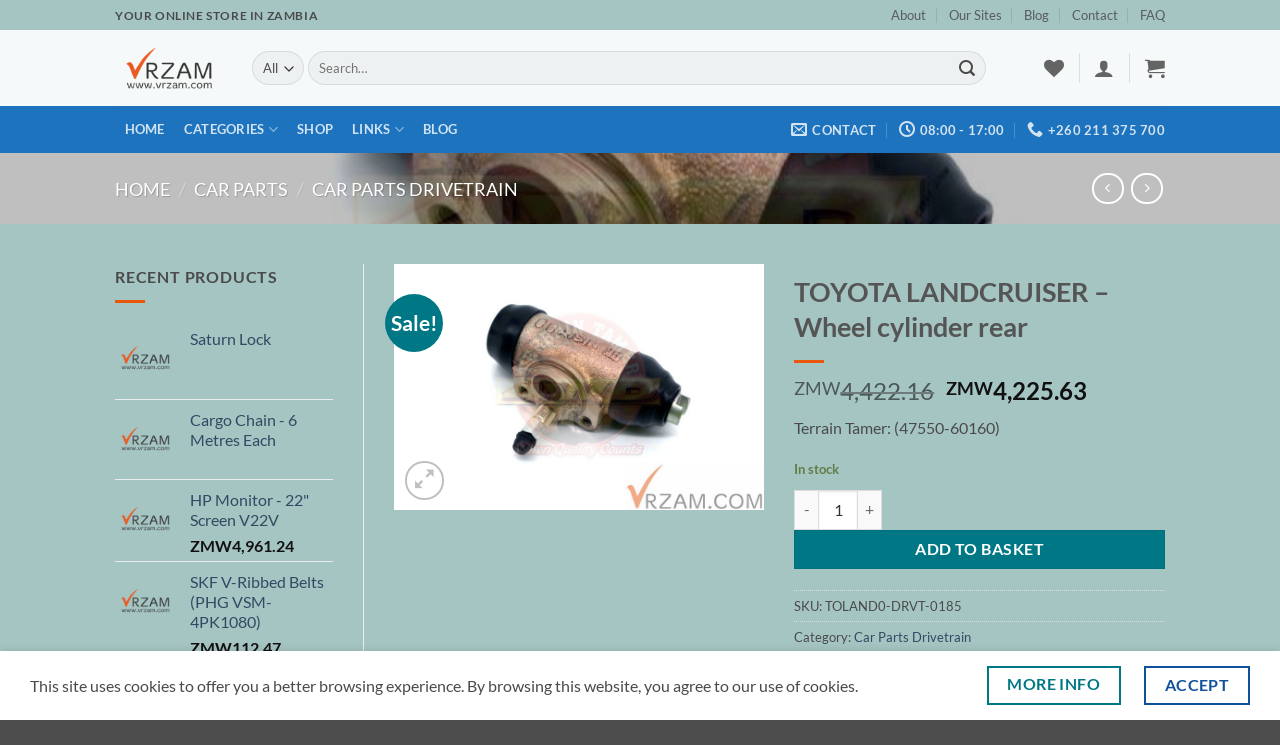

--- FILE ---
content_type: text/html; charset=utf-8
request_url: https://www.google.com/recaptcha/api2/anchor?ar=1&k=6LfPfZgqAAAAACtyRS08vevE0Xuy0FLuhUNyVuqR&co=aHR0cHM6Ly92cnphbS5jb206NDQz&hl=en-GB&v=PoyoqOPhxBO7pBk68S4YbpHZ&size=normal&anchor-ms=20000&execute-ms=30000&cb=upicaqdrawn
body_size: 49569
content:
<!DOCTYPE HTML><html dir="ltr" lang="en-GB"><head><meta http-equiv="Content-Type" content="text/html; charset=UTF-8">
<meta http-equiv="X-UA-Compatible" content="IE=edge">
<title>reCAPTCHA</title>
<style type="text/css">
/* cyrillic-ext */
@font-face {
  font-family: 'Roboto';
  font-style: normal;
  font-weight: 400;
  font-stretch: 100%;
  src: url(//fonts.gstatic.com/s/roboto/v48/KFO7CnqEu92Fr1ME7kSn66aGLdTylUAMa3GUBHMdazTgWw.woff2) format('woff2');
  unicode-range: U+0460-052F, U+1C80-1C8A, U+20B4, U+2DE0-2DFF, U+A640-A69F, U+FE2E-FE2F;
}
/* cyrillic */
@font-face {
  font-family: 'Roboto';
  font-style: normal;
  font-weight: 400;
  font-stretch: 100%;
  src: url(//fonts.gstatic.com/s/roboto/v48/KFO7CnqEu92Fr1ME7kSn66aGLdTylUAMa3iUBHMdazTgWw.woff2) format('woff2');
  unicode-range: U+0301, U+0400-045F, U+0490-0491, U+04B0-04B1, U+2116;
}
/* greek-ext */
@font-face {
  font-family: 'Roboto';
  font-style: normal;
  font-weight: 400;
  font-stretch: 100%;
  src: url(//fonts.gstatic.com/s/roboto/v48/KFO7CnqEu92Fr1ME7kSn66aGLdTylUAMa3CUBHMdazTgWw.woff2) format('woff2');
  unicode-range: U+1F00-1FFF;
}
/* greek */
@font-face {
  font-family: 'Roboto';
  font-style: normal;
  font-weight: 400;
  font-stretch: 100%;
  src: url(//fonts.gstatic.com/s/roboto/v48/KFO7CnqEu92Fr1ME7kSn66aGLdTylUAMa3-UBHMdazTgWw.woff2) format('woff2');
  unicode-range: U+0370-0377, U+037A-037F, U+0384-038A, U+038C, U+038E-03A1, U+03A3-03FF;
}
/* math */
@font-face {
  font-family: 'Roboto';
  font-style: normal;
  font-weight: 400;
  font-stretch: 100%;
  src: url(//fonts.gstatic.com/s/roboto/v48/KFO7CnqEu92Fr1ME7kSn66aGLdTylUAMawCUBHMdazTgWw.woff2) format('woff2');
  unicode-range: U+0302-0303, U+0305, U+0307-0308, U+0310, U+0312, U+0315, U+031A, U+0326-0327, U+032C, U+032F-0330, U+0332-0333, U+0338, U+033A, U+0346, U+034D, U+0391-03A1, U+03A3-03A9, U+03B1-03C9, U+03D1, U+03D5-03D6, U+03F0-03F1, U+03F4-03F5, U+2016-2017, U+2034-2038, U+203C, U+2040, U+2043, U+2047, U+2050, U+2057, U+205F, U+2070-2071, U+2074-208E, U+2090-209C, U+20D0-20DC, U+20E1, U+20E5-20EF, U+2100-2112, U+2114-2115, U+2117-2121, U+2123-214F, U+2190, U+2192, U+2194-21AE, U+21B0-21E5, U+21F1-21F2, U+21F4-2211, U+2213-2214, U+2216-22FF, U+2308-230B, U+2310, U+2319, U+231C-2321, U+2336-237A, U+237C, U+2395, U+239B-23B7, U+23D0, U+23DC-23E1, U+2474-2475, U+25AF, U+25B3, U+25B7, U+25BD, U+25C1, U+25CA, U+25CC, U+25FB, U+266D-266F, U+27C0-27FF, U+2900-2AFF, U+2B0E-2B11, U+2B30-2B4C, U+2BFE, U+3030, U+FF5B, U+FF5D, U+1D400-1D7FF, U+1EE00-1EEFF;
}
/* symbols */
@font-face {
  font-family: 'Roboto';
  font-style: normal;
  font-weight: 400;
  font-stretch: 100%;
  src: url(//fonts.gstatic.com/s/roboto/v48/KFO7CnqEu92Fr1ME7kSn66aGLdTylUAMaxKUBHMdazTgWw.woff2) format('woff2');
  unicode-range: U+0001-000C, U+000E-001F, U+007F-009F, U+20DD-20E0, U+20E2-20E4, U+2150-218F, U+2190, U+2192, U+2194-2199, U+21AF, U+21E6-21F0, U+21F3, U+2218-2219, U+2299, U+22C4-22C6, U+2300-243F, U+2440-244A, U+2460-24FF, U+25A0-27BF, U+2800-28FF, U+2921-2922, U+2981, U+29BF, U+29EB, U+2B00-2BFF, U+4DC0-4DFF, U+FFF9-FFFB, U+10140-1018E, U+10190-1019C, U+101A0, U+101D0-101FD, U+102E0-102FB, U+10E60-10E7E, U+1D2C0-1D2D3, U+1D2E0-1D37F, U+1F000-1F0FF, U+1F100-1F1AD, U+1F1E6-1F1FF, U+1F30D-1F30F, U+1F315, U+1F31C, U+1F31E, U+1F320-1F32C, U+1F336, U+1F378, U+1F37D, U+1F382, U+1F393-1F39F, U+1F3A7-1F3A8, U+1F3AC-1F3AF, U+1F3C2, U+1F3C4-1F3C6, U+1F3CA-1F3CE, U+1F3D4-1F3E0, U+1F3ED, U+1F3F1-1F3F3, U+1F3F5-1F3F7, U+1F408, U+1F415, U+1F41F, U+1F426, U+1F43F, U+1F441-1F442, U+1F444, U+1F446-1F449, U+1F44C-1F44E, U+1F453, U+1F46A, U+1F47D, U+1F4A3, U+1F4B0, U+1F4B3, U+1F4B9, U+1F4BB, U+1F4BF, U+1F4C8-1F4CB, U+1F4D6, U+1F4DA, U+1F4DF, U+1F4E3-1F4E6, U+1F4EA-1F4ED, U+1F4F7, U+1F4F9-1F4FB, U+1F4FD-1F4FE, U+1F503, U+1F507-1F50B, U+1F50D, U+1F512-1F513, U+1F53E-1F54A, U+1F54F-1F5FA, U+1F610, U+1F650-1F67F, U+1F687, U+1F68D, U+1F691, U+1F694, U+1F698, U+1F6AD, U+1F6B2, U+1F6B9-1F6BA, U+1F6BC, U+1F6C6-1F6CF, U+1F6D3-1F6D7, U+1F6E0-1F6EA, U+1F6F0-1F6F3, U+1F6F7-1F6FC, U+1F700-1F7FF, U+1F800-1F80B, U+1F810-1F847, U+1F850-1F859, U+1F860-1F887, U+1F890-1F8AD, U+1F8B0-1F8BB, U+1F8C0-1F8C1, U+1F900-1F90B, U+1F93B, U+1F946, U+1F984, U+1F996, U+1F9E9, U+1FA00-1FA6F, U+1FA70-1FA7C, U+1FA80-1FA89, U+1FA8F-1FAC6, U+1FACE-1FADC, U+1FADF-1FAE9, U+1FAF0-1FAF8, U+1FB00-1FBFF;
}
/* vietnamese */
@font-face {
  font-family: 'Roboto';
  font-style: normal;
  font-weight: 400;
  font-stretch: 100%;
  src: url(//fonts.gstatic.com/s/roboto/v48/KFO7CnqEu92Fr1ME7kSn66aGLdTylUAMa3OUBHMdazTgWw.woff2) format('woff2');
  unicode-range: U+0102-0103, U+0110-0111, U+0128-0129, U+0168-0169, U+01A0-01A1, U+01AF-01B0, U+0300-0301, U+0303-0304, U+0308-0309, U+0323, U+0329, U+1EA0-1EF9, U+20AB;
}
/* latin-ext */
@font-face {
  font-family: 'Roboto';
  font-style: normal;
  font-weight: 400;
  font-stretch: 100%;
  src: url(//fonts.gstatic.com/s/roboto/v48/KFO7CnqEu92Fr1ME7kSn66aGLdTylUAMa3KUBHMdazTgWw.woff2) format('woff2');
  unicode-range: U+0100-02BA, U+02BD-02C5, U+02C7-02CC, U+02CE-02D7, U+02DD-02FF, U+0304, U+0308, U+0329, U+1D00-1DBF, U+1E00-1E9F, U+1EF2-1EFF, U+2020, U+20A0-20AB, U+20AD-20C0, U+2113, U+2C60-2C7F, U+A720-A7FF;
}
/* latin */
@font-face {
  font-family: 'Roboto';
  font-style: normal;
  font-weight: 400;
  font-stretch: 100%;
  src: url(//fonts.gstatic.com/s/roboto/v48/KFO7CnqEu92Fr1ME7kSn66aGLdTylUAMa3yUBHMdazQ.woff2) format('woff2');
  unicode-range: U+0000-00FF, U+0131, U+0152-0153, U+02BB-02BC, U+02C6, U+02DA, U+02DC, U+0304, U+0308, U+0329, U+2000-206F, U+20AC, U+2122, U+2191, U+2193, U+2212, U+2215, U+FEFF, U+FFFD;
}
/* cyrillic-ext */
@font-face {
  font-family: 'Roboto';
  font-style: normal;
  font-weight: 500;
  font-stretch: 100%;
  src: url(//fonts.gstatic.com/s/roboto/v48/KFO7CnqEu92Fr1ME7kSn66aGLdTylUAMa3GUBHMdazTgWw.woff2) format('woff2');
  unicode-range: U+0460-052F, U+1C80-1C8A, U+20B4, U+2DE0-2DFF, U+A640-A69F, U+FE2E-FE2F;
}
/* cyrillic */
@font-face {
  font-family: 'Roboto';
  font-style: normal;
  font-weight: 500;
  font-stretch: 100%;
  src: url(//fonts.gstatic.com/s/roboto/v48/KFO7CnqEu92Fr1ME7kSn66aGLdTylUAMa3iUBHMdazTgWw.woff2) format('woff2');
  unicode-range: U+0301, U+0400-045F, U+0490-0491, U+04B0-04B1, U+2116;
}
/* greek-ext */
@font-face {
  font-family: 'Roboto';
  font-style: normal;
  font-weight: 500;
  font-stretch: 100%;
  src: url(//fonts.gstatic.com/s/roboto/v48/KFO7CnqEu92Fr1ME7kSn66aGLdTylUAMa3CUBHMdazTgWw.woff2) format('woff2');
  unicode-range: U+1F00-1FFF;
}
/* greek */
@font-face {
  font-family: 'Roboto';
  font-style: normal;
  font-weight: 500;
  font-stretch: 100%;
  src: url(//fonts.gstatic.com/s/roboto/v48/KFO7CnqEu92Fr1ME7kSn66aGLdTylUAMa3-UBHMdazTgWw.woff2) format('woff2');
  unicode-range: U+0370-0377, U+037A-037F, U+0384-038A, U+038C, U+038E-03A1, U+03A3-03FF;
}
/* math */
@font-face {
  font-family: 'Roboto';
  font-style: normal;
  font-weight: 500;
  font-stretch: 100%;
  src: url(//fonts.gstatic.com/s/roboto/v48/KFO7CnqEu92Fr1ME7kSn66aGLdTylUAMawCUBHMdazTgWw.woff2) format('woff2');
  unicode-range: U+0302-0303, U+0305, U+0307-0308, U+0310, U+0312, U+0315, U+031A, U+0326-0327, U+032C, U+032F-0330, U+0332-0333, U+0338, U+033A, U+0346, U+034D, U+0391-03A1, U+03A3-03A9, U+03B1-03C9, U+03D1, U+03D5-03D6, U+03F0-03F1, U+03F4-03F5, U+2016-2017, U+2034-2038, U+203C, U+2040, U+2043, U+2047, U+2050, U+2057, U+205F, U+2070-2071, U+2074-208E, U+2090-209C, U+20D0-20DC, U+20E1, U+20E5-20EF, U+2100-2112, U+2114-2115, U+2117-2121, U+2123-214F, U+2190, U+2192, U+2194-21AE, U+21B0-21E5, U+21F1-21F2, U+21F4-2211, U+2213-2214, U+2216-22FF, U+2308-230B, U+2310, U+2319, U+231C-2321, U+2336-237A, U+237C, U+2395, U+239B-23B7, U+23D0, U+23DC-23E1, U+2474-2475, U+25AF, U+25B3, U+25B7, U+25BD, U+25C1, U+25CA, U+25CC, U+25FB, U+266D-266F, U+27C0-27FF, U+2900-2AFF, U+2B0E-2B11, U+2B30-2B4C, U+2BFE, U+3030, U+FF5B, U+FF5D, U+1D400-1D7FF, U+1EE00-1EEFF;
}
/* symbols */
@font-face {
  font-family: 'Roboto';
  font-style: normal;
  font-weight: 500;
  font-stretch: 100%;
  src: url(//fonts.gstatic.com/s/roboto/v48/KFO7CnqEu92Fr1ME7kSn66aGLdTylUAMaxKUBHMdazTgWw.woff2) format('woff2');
  unicode-range: U+0001-000C, U+000E-001F, U+007F-009F, U+20DD-20E0, U+20E2-20E4, U+2150-218F, U+2190, U+2192, U+2194-2199, U+21AF, U+21E6-21F0, U+21F3, U+2218-2219, U+2299, U+22C4-22C6, U+2300-243F, U+2440-244A, U+2460-24FF, U+25A0-27BF, U+2800-28FF, U+2921-2922, U+2981, U+29BF, U+29EB, U+2B00-2BFF, U+4DC0-4DFF, U+FFF9-FFFB, U+10140-1018E, U+10190-1019C, U+101A0, U+101D0-101FD, U+102E0-102FB, U+10E60-10E7E, U+1D2C0-1D2D3, U+1D2E0-1D37F, U+1F000-1F0FF, U+1F100-1F1AD, U+1F1E6-1F1FF, U+1F30D-1F30F, U+1F315, U+1F31C, U+1F31E, U+1F320-1F32C, U+1F336, U+1F378, U+1F37D, U+1F382, U+1F393-1F39F, U+1F3A7-1F3A8, U+1F3AC-1F3AF, U+1F3C2, U+1F3C4-1F3C6, U+1F3CA-1F3CE, U+1F3D4-1F3E0, U+1F3ED, U+1F3F1-1F3F3, U+1F3F5-1F3F7, U+1F408, U+1F415, U+1F41F, U+1F426, U+1F43F, U+1F441-1F442, U+1F444, U+1F446-1F449, U+1F44C-1F44E, U+1F453, U+1F46A, U+1F47D, U+1F4A3, U+1F4B0, U+1F4B3, U+1F4B9, U+1F4BB, U+1F4BF, U+1F4C8-1F4CB, U+1F4D6, U+1F4DA, U+1F4DF, U+1F4E3-1F4E6, U+1F4EA-1F4ED, U+1F4F7, U+1F4F9-1F4FB, U+1F4FD-1F4FE, U+1F503, U+1F507-1F50B, U+1F50D, U+1F512-1F513, U+1F53E-1F54A, U+1F54F-1F5FA, U+1F610, U+1F650-1F67F, U+1F687, U+1F68D, U+1F691, U+1F694, U+1F698, U+1F6AD, U+1F6B2, U+1F6B9-1F6BA, U+1F6BC, U+1F6C6-1F6CF, U+1F6D3-1F6D7, U+1F6E0-1F6EA, U+1F6F0-1F6F3, U+1F6F7-1F6FC, U+1F700-1F7FF, U+1F800-1F80B, U+1F810-1F847, U+1F850-1F859, U+1F860-1F887, U+1F890-1F8AD, U+1F8B0-1F8BB, U+1F8C0-1F8C1, U+1F900-1F90B, U+1F93B, U+1F946, U+1F984, U+1F996, U+1F9E9, U+1FA00-1FA6F, U+1FA70-1FA7C, U+1FA80-1FA89, U+1FA8F-1FAC6, U+1FACE-1FADC, U+1FADF-1FAE9, U+1FAF0-1FAF8, U+1FB00-1FBFF;
}
/* vietnamese */
@font-face {
  font-family: 'Roboto';
  font-style: normal;
  font-weight: 500;
  font-stretch: 100%;
  src: url(//fonts.gstatic.com/s/roboto/v48/KFO7CnqEu92Fr1ME7kSn66aGLdTylUAMa3OUBHMdazTgWw.woff2) format('woff2');
  unicode-range: U+0102-0103, U+0110-0111, U+0128-0129, U+0168-0169, U+01A0-01A1, U+01AF-01B0, U+0300-0301, U+0303-0304, U+0308-0309, U+0323, U+0329, U+1EA0-1EF9, U+20AB;
}
/* latin-ext */
@font-face {
  font-family: 'Roboto';
  font-style: normal;
  font-weight: 500;
  font-stretch: 100%;
  src: url(//fonts.gstatic.com/s/roboto/v48/KFO7CnqEu92Fr1ME7kSn66aGLdTylUAMa3KUBHMdazTgWw.woff2) format('woff2');
  unicode-range: U+0100-02BA, U+02BD-02C5, U+02C7-02CC, U+02CE-02D7, U+02DD-02FF, U+0304, U+0308, U+0329, U+1D00-1DBF, U+1E00-1E9F, U+1EF2-1EFF, U+2020, U+20A0-20AB, U+20AD-20C0, U+2113, U+2C60-2C7F, U+A720-A7FF;
}
/* latin */
@font-face {
  font-family: 'Roboto';
  font-style: normal;
  font-weight: 500;
  font-stretch: 100%;
  src: url(//fonts.gstatic.com/s/roboto/v48/KFO7CnqEu92Fr1ME7kSn66aGLdTylUAMa3yUBHMdazQ.woff2) format('woff2');
  unicode-range: U+0000-00FF, U+0131, U+0152-0153, U+02BB-02BC, U+02C6, U+02DA, U+02DC, U+0304, U+0308, U+0329, U+2000-206F, U+20AC, U+2122, U+2191, U+2193, U+2212, U+2215, U+FEFF, U+FFFD;
}
/* cyrillic-ext */
@font-face {
  font-family: 'Roboto';
  font-style: normal;
  font-weight: 900;
  font-stretch: 100%;
  src: url(//fonts.gstatic.com/s/roboto/v48/KFO7CnqEu92Fr1ME7kSn66aGLdTylUAMa3GUBHMdazTgWw.woff2) format('woff2');
  unicode-range: U+0460-052F, U+1C80-1C8A, U+20B4, U+2DE0-2DFF, U+A640-A69F, U+FE2E-FE2F;
}
/* cyrillic */
@font-face {
  font-family: 'Roboto';
  font-style: normal;
  font-weight: 900;
  font-stretch: 100%;
  src: url(//fonts.gstatic.com/s/roboto/v48/KFO7CnqEu92Fr1ME7kSn66aGLdTylUAMa3iUBHMdazTgWw.woff2) format('woff2');
  unicode-range: U+0301, U+0400-045F, U+0490-0491, U+04B0-04B1, U+2116;
}
/* greek-ext */
@font-face {
  font-family: 'Roboto';
  font-style: normal;
  font-weight: 900;
  font-stretch: 100%;
  src: url(//fonts.gstatic.com/s/roboto/v48/KFO7CnqEu92Fr1ME7kSn66aGLdTylUAMa3CUBHMdazTgWw.woff2) format('woff2');
  unicode-range: U+1F00-1FFF;
}
/* greek */
@font-face {
  font-family: 'Roboto';
  font-style: normal;
  font-weight: 900;
  font-stretch: 100%;
  src: url(//fonts.gstatic.com/s/roboto/v48/KFO7CnqEu92Fr1ME7kSn66aGLdTylUAMa3-UBHMdazTgWw.woff2) format('woff2');
  unicode-range: U+0370-0377, U+037A-037F, U+0384-038A, U+038C, U+038E-03A1, U+03A3-03FF;
}
/* math */
@font-face {
  font-family: 'Roboto';
  font-style: normal;
  font-weight: 900;
  font-stretch: 100%;
  src: url(//fonts.gstatic.com/s/roboto/v48/KFO7CnqEu92Fr1ME7kSn66aGLdTylUAMawCUBHMdazTgWw.woff2) format('woff2');
  unicode-range: U+0302-0303, U+0305, U+0307-0308, U+0310, U+0312, U+0315, U+031A, U+0326-0327, U+032C, U+032F-0330, U+0332-0333, U+0338, U+033A, U+0346, U+034D, U+0391-03A1, U+03A3-03A9, U+03B1-03C9, U+03D1, U+03D5-03D6, U+03F0-03F1, U+03F4-03F5, U+2016-2017, U+2034-2038, U+203C, U+2040, U+2043, U+2047, U+2050, U+2057, U+205F, U+2070-2071, U+2074-208E, U+2090-209C, U+20D0-20DC, U+20E1, U+20E5-20EF, U+2100-2112, U+2114-2115, U+2117-2121, U+2123-214F, U+2190, U+2192, U+2194-21AE, U+21B0-21E5, U+21F1-21F2, U+21F4-2211, U+2213-2214, U+2216-22FF, U+2308-230B, U+2310, U+2319, U+231C-2321, U+2336-237A, U+237C, U+2395, U+239B-23B7, U+23D0, U+23DC-23E1, U+2474-2475, U+25AF, U+25B3, U+25B7, U+25BD, U+25C1, U+25CA, U+25CC, U+25FB, U+266D-266F, U+27C0-27FF, U+2900-2AFF, U+2B0E-2B11, U+2B30-2B4C, U+2BFE, U+3030, U+FF5B, U+FF5D, U+1D400-1D7FF, U+1EE00-1EEFF;
}
/* symbols */
@font-face {
  font-family: 'Roboto';
  font-style: normal;
  font-weight: 900;
  font-stretch: 100%;
  src: url(//fonts.gstatic.com/s/roboto/v48/KFO7CnqEu92Fr1ME7kSn66aGLdTylUAMaxKUBHMdazTgWw.woff2) format('woff2');
  unicode-range: U+0001-000C, U+000E-001F, U+007F-009F, U+20DD-20E0, U+20E2-20E4, U+2150-218F, U+2190, U+2192, U+2194-2199, U+21AF, U+21E6-21F0, U+21F3, U+2218-2219, U+2299, U+22C4-22C6, U+2300-243F, U+2440-244A, U+2460-24FF, U+25A0-27BF, U+2800-28FF, U+2921-2922, U+2981, U+29BF, U+29EB, U+2B00-2BFF, U+4DC0-4DFF, U+FFF9-FFFB, U+10140-1018E, U+10190-1019C, U+101A0, U+101D0-101FD, U+102E0-102FB, U+10E60-10E7E, U+1D2C0-1D2D3, U+1D2E0-1D37F, U+1F000-1F0FF, U+1F100-1F1AD, U+1F1E6-1F1FF, U+1F30D-1F30F, U+1F315, U+1F31C, U+1F31E, U+1F320-1F32C, U+1F336, U+1F378, U+1F37D, U+1F382, U+1F393-1F39F, U+1F3A7-1F3A8, U+1F3AC-1F3AF, U+1F3C2, U+1F3C4-1F3C6, U+1F3CA-1F3CE, U+1F3D4-1F3E0, U+1F3ED, U+1F3F1-1F3F3, U+1F3F5-1F3F7, U+1F408, U+1F415, U+1F41F, U+1F426, U+1F43F, U+1F441-1F442, U+1F444, U+1F446-1F449, U+1F44C-1F44E, U+1F453, U+1F46A, U+1F47D, U+1F4A3, U+1F4B0, U+1F4B3, U+1F4B9, U+1F4BB, U+1F4BF, U+1F4C8-1F4CB, U+1F4D6, U+1F4DA, U+1F4DF, U+1F4E3-1F4E6, U+1F4EA-1F4ED, U+1F4F7, U+1F4F9-1F4FB, U+1F4FD-1F4FE, U+1F503, U+1F507-1F50B, U+1F50D, U+1F512-1F513, U+1F53E-1F54A, U+1F54F-1F5FA, U+1F610, U+1F650-1F67F, U+1F687, U+1F68D, U+1F691, U+1F694, U+1F698, U+1F6AD, U+1F6B2, U+1F6B9-1F6BA, U+1F6BC, U+1F6C6-1F6CF, U+1F6D3-1F6D7, U+1F6E0-1F6EA, U+1F6F0-1F6F3, U+1F6F7-1F6FC, U+1F700-1F7FF, U+1F800-1F80B, U+1F810-1F847, U+1F850-1F859, U+1F860-1F887, U+1F890-1F8AD, U+1F8B0-1F8BB, U+1F8C0-1F8C1, U+1F900-1F90B, U+1F93B, U+1F946, U+1F984, U+1F996, U+1F9E9, U+1FA00-1FA6F, U+1FA70-1FA7C, U+1FA80-1FA89, U+1FA8F-1FAC6, U+1FACE-1FADC, U+1FADF-1FAE9, U+1FAF0-1FAF8, U+1FB00-1FBFF;
}
/* vietnamese */
@font-face {
  font-family: 'Roboto';
  font-style: normal;
  font-weight: 900;
  font-stretch: 100%;
  src: url(//fonts.gstatic.com/s/roboto/v48/KFO7CnqEu92Fr1ME7kSn66aGLdTylUAMa3OUBHMdazTgWw.woff2) format('woff2');
  unicode-range: U+0102-0103, U+0110-0111, U+0128-0129, U+0168-0169, U+01A0-01A1, U+01AF-01B0, U+0300-0301, U+0303-0304, U+0308-0309, U+0323, U+0329, U+1EA0-1EF9, U+20AB;
}
/* latin-ext */
@font-face {
  font-family: 'Roboto';
  font-style: normal;
  font-weight: 900;
  font-stretch: 100%;
  src: url(//fonts.gstatic.com/s/roboto/v48/KFO7CnqEu92Fr1ME7kSn66aGLdTylUAMa3KUBHMdazTgWw.woff2) format('woff2');
  unicode-range: U+0100-02BA, U+02BD-02C5, U+02C7-02CC, U+02CE-02D7, U+02DD-02FF, U+0304, U+0308, U+0329, U+1D00-1DBF, U+1E00-1E9F, U+1EF2-1EFF, U+2020, U+20A0-20AB, U+20AD-20C0, U+2113, U+2C60-2C7F, U+A720-A7FF;
}
/* latin */
@font-face {
  font-family: 'Roboto';
  font-style: normal;
  font-weight: 900;
  font-stretch: 100%;
  src: url(//fonts.gstatic.com/s/roboto/v48/KFO7CnqEu92Fr1ME7kSn66aGLdTylUAMa3yUBHMdazQ.woff2) format('woff2');
  unicode-range: U+0000-00FF, U+0131, U+0152-0153, U+02BB-02BC, U+02C6, U+02DA, U+02DC, U+0304, U+0308, U+0329, U+2000-206F, U+20AC, U+2122, U+2191, U+2193, U+2212, U+2215, U+FEFF, U+FFFD;
}

</style>
<link rel="stylesheet" type="text/css" href="https://www.gstatic.com/recaptcha/releases/PoyoqOPhxBO7pBk68S4YbpHZ/styles__ltr.css">
<script nonce="DkA_QcVhMjLwwHQFHIi4AQ" type="text/javascript">window['__recaptcha_api'] = 'https://www.google.com/recaptcha/api2/';</script>
<script type="text/javascript" src="https://www.gstatic.com/recaptcha/releases/PoyoqOPhxBO7pBk68S4YbpHZ/recaptcha__en_gb.js" nonce="DkA_QcVhMjLwwHQFHIi4AQ">
      
    </script></head>
<body><div id="rc-anchor-alert" class="rc-anchor-alert"></div>
<input type="hidden" id="recaptcha-token" value="[base64]">
<script type="text/javascript" nonce="DkA_QcVhMjLwwHQFHIi4AQ">
      recaptcha.anchor.Main.init("[\x22ainput\x22,[\x22bgdata\x22,\x22\x22,\[base64]/[base64]/MjU1Ong/[base64]/[base64]/[base64]/[base64]/[base64]/[base64]/[base64]/[base64]/[base64]/[base64]/[base64]/[base64]/[base64]/[base64]/[base64]\\u003d\x22,\[base64]\\u003d\\u003d\x22,\x22UQbCq8K+VHnDp1gmV8KLU8Oow5UEw45yGjF3wpt1w689d8OCD8KpwrlCCsO9w7/CjMK9LTpew75lw6HDlDN3w7DDm8K0HQ3DqsKGw44dB8OtHMKIwp3DlcOeOsOyVSxYwr4oLsOwVMKqw5rDoQR9wohSGyZJwofDrcKHIsOfwpwYw5TDj8OJwp/CixR2L8KgSsOVPhHDh2HCrsOAwqrDmcKlwr7DnsOmGH5lwrRnRCFEWsOpdwzChcO1ZMK+UsKLw4bCqnLDiQsIwoZ0w7R4wrzDuUVoDsOewpPDoUtIw5pJAMK6wrrCtMOgw6ZbOsKmNAp+wrvDqcKkTcK/fMKnK8Kywo0Nw7DDi3YDw45oABAaw5fDu8OKwqzChmZqb8OEw6LDj8K9fsOBLsO0RzQcw5RVw5bCrsKCw5bCkMOTLcOowpNKwqQQS8OzworClVlmSMOAEMOYwpN+BU/DkE3DqXDDnVDDoMKBw55gw6fDj8O8w61bLzfCvyrDtBtzw5oNS3vCnmjCrcKlw4BEFkYhw7zCicK3w4nCosKADik/w5QVwo97OyFYaMKsSBbDisOrw6/Ct8K5wrbDksOVworCuyvCnsOJPjLCrS4tBkdhwrHDlcOUBMKsGMKhElvDsMKCw7QfWMKuG09rWcKIdcKnQDPCl3DDjsOzwpvDncO9asOawp7DvMKFw5rDh0IJw4Ydw7YaPW44Qi5ZwrXDqH7CgHLCpDbDvD/DlWfDrCXDjsOqw4IPDFjCgWJBFsOmwpcSwpzDqcK/wpwVw7sbHMOSIcKCwoNXGsKQwrfCucKpw6Ntw59qw7k2wrJRFMOCwqZUHwjCvUc9w7XDkBzCisORwrEqGGjCsiZOwpxewqMfAcOPcMOswp4Pw4Zew4p+wp5Cc0zDtCbCuCHDvFViw5fDk8KtY8O1w6vDh8KxwpbDgMKPwqLDhcK0w6TDkcOrHXVwWUppwoDCvkV/VsKvAsO6DMKxwqMLwobDjApnwo8mw5pJwrBEYXILw7swS1YdJsKBBcOUZXENw4DDgsOsw5DDhSALUsOkDSDCjsOwN8KDfnzCiMOCwqQ/PMOZbcKAw4AyTcO+IMKpw48Rw4tfwpDDvcOWwoTCtRjDh8Kzw7NTKsKtHsKsQ8KJbUjDhcOAbiZIaCktw419wpfDusOMwp48w6zDiAIKw5nCpcOEwqjDrcO+wr3CvMKEFMKCMcKcYTEbeMO3JcK/JMKJw5UKwoRVXQQBWcKEw7MZWMKxw4XDlcO5wqcmFh7CoMOuJMOFw7nDlU3DsRAtwrsRw6JLwp4UJcO5acKUw7YfaknDuVLCj1/CosOBfxIwbBs2w53DimlMccKmwrRywqg8wrvDu1nDiMOYBsKnYsKhDcKEwq4JwqstcnUGPEtRwoEYw7Qfw6M3YA/DkcKmQsOnw4hSwrrCh8Klw6PClEhUwqzCu8KHOMKkwrHCo8KvBUbChUDDuMKDwpXDrsKaU8OVASjCvcKjwp7DkiTCscOvPS/[base64]/DvCbDkUHDh1HDosO/w6Qzw7rCs3FPS0vDk8OpbcKnwp5gVh7CtcOhOWA2wqkfCj03P0Efw7nCnsK5wrMkwofCq8OoN8O+L8KzAzzDl8KeDMOkN8O+w4EmcA7Cg8OeMMKID8K3wqpqHA4nw6jDq3IAScOkwpjDoMKzwqJvw4fCtRxbKCNjIsKWEsOEw50Ow4F/bMK4R39JwqrCv0PDk3vCisKQw4zCtcOdw5ghwodOP8OBw6jCr8K9V0vCvRxZwqrDhgh4wqUoFMONYsKKHjFcwpBfRMOIwojDr8KZO8O3DsK0wqxAfBfCvsKvFMK8aMKcCEB9wqFuw4wLeMKowq7CnMOswrlhIMKfdhwkw4sRw6vCu33DqsK4w6oywr/DscKAB8K/J8K6NxZ0wqhVPnTDpMKYBlBEw7jCpcKTRcOzPRrCkHXCpBg4T8KvfcOGRMO5TcO7AMOLGcKIwq3CjQ/DhmTDgcKqRWHCoh3CmcOqZ8K5wrvDqsObw7NCw4nCv28mL3HCqMK/woPDnDvDvMKCwog5AMO8CsOnQMKGwqZaw6XDkTbDvVbClS7DpkHDm0jDo8K9wo0uwqXCscOFw6dBw6tww7gqwrYswqTDhcKZIkzDqD/CnS7Co8OXd8O8B8K1NcOALcOyEMKfOChQRynCvMKgH8OSwosjNBEiI8KywqBGA8K2C8OgE8Omw4rDqMOzw4wMfcKQTCzDsgzCpVTCgmfDv1Bhw54fQXEBVcKswrvDqGXChzMJw5DCiWbDmMOoMcK3woF5wp3DhcKDwrVDw7/[base64]/VwLCmMOjw6jClcK6wrvCrMK0wp0uwonCmlXClnLCq3bDo8KAHTDDtMKPL8OcbsOkO3llw7jCk2vDoyEkw6rCt8OQwoB/PcKGIQZMLsKZw7MLwpTCicO6DcKPUjR1wo3DpEvDiHgOKCfDrsOOwrhxw755wpXCulvCnMOLRsOGwo8IOMOdAsKCw4PDl0QVAcOwE2nCtQnDhhE6bsO9w4DDik0UccKQwqdGAMOMYj3CmsK4EMKCYsOBRAfCjsO3McOiM0AiTULDp8K/F8KzwpJxIEhmw6cScMKfw43Dk8OmDsK7wqB8U3HDpxXCqVF5dcK8K8OvwpbCswfDnsOXCsKFKCTCn8OjLR4PWC7DmXPDi8K0wrbDixbCiB9Sw5J+VyAPNF9QT8K9wo/DqjHCjWbDlsOiwrNrwotbwqpdOMKlS8Kww5ZBL2IjclfCp0xAXsKJwpQCwpfDsMOFXMKQw5jDhsOxwr3Dj8OtJMOWw7dLfMO9wqvCnMOCwobDt8Ofw40wIsK6UMOnwpfDgMKVw6ZpwqrDssONRxo8FThYw4h/EGUtw5pEw4QGXijChMK9w4Y3w5FURDzChcORQxTCmA8Fwq7Dm8KqczTDgRkPwrDDsMKow4HDksKEwqwCwplLHmEnEsOQw4jDihXDgG1vUQ/Dj8OrYsO+worDl8Oqw4TCvMKBw5TCvRRcwqVcA8OqUsOaw5TDm1NEwrp+VMK2K8KZw4jCncOfw54BKcKPwqctD8KYdSFUw4bCgcOZwq/DrVMhSQ83fsKCw5PCu2QHw6JEWMOKw7szHsKzw5rDl15kwr8YwoRjwogHwpHCihjCnsOnXgTCoVnDpsO7FgDCiMK1fxHCgsOnZF0qw5TDqybDo8O9R8KUdxLCvcKpw6rDsMKaw5/Dl1oGL05SWsKkDVZIwqNGfMOdwq5qJ2xHw7PCqRk/PDBuw4LDtsOAGMOaw41ow59Ow7MUwpDDt0BvBjR1LmhyEHnDusO1RQZREHDDpDPDpjHCkMKIYFF3Z31tTsOEwrLDglILCzszw5fCp8K+G8Ozw5YmR8OJFkYbFWvCgsKZV2rCrTI6UcOiw4/DgMK3T8KCWsO9DQbCscODwr/DkhfDiEhbTcKbwp3Du8O3w75nwptdw5PChHDCixRZHMKRwozDiMKXc0lBV8Otw755w7HCp13CvcKnExsaw5NhwrFuVsOdVxovPMOidcOkwqDCgBlPw65qwqPCnDlFwpoYwr7DusO3J8OSw7jDlCw/w7BpaG0vwrTDvsKqw4TDl8KTRWXDlE7Cu8K6Tg0YMy7DicK9LsO6SwlNADJpSl/DhMODHlABFk1LwqfDoSrCvMKtw5Blw47Chlwmwp00wpcicyDCssOpBcO0wonCoMKuT8OnX8OkOC5mHAE+Fw9ZwqrCo17CkVwdIw/[base64]/DncKLLcK7X3bCgsOwOcOnQ3jDncOifV/DqR/DqcO7D8K8JTfDrMK9eXMtcGtnZcOJIzwpw6dLa8K0w5tEw7bCullOw67CmsKLwoPDs8KgTsOdfmAvFCwHTyfDqMOZM2tGLMKIL0HCocKTw7jDsUcSw6/CjMOVRSgYwpcQKsK3eMKaQirCqMKbwrsoB0bDgMKUEsKzw5QFwr3DsTvCmSXDui1Rw58dwoLDsMK2w4lJNjPDoMKfwrnDpAkow5fDg8KwXsK2w5TDgk/[base64]/GyJmT3bCgVgkw7IWw6XCtsKdY8KFZcK0wpBlwrcWA1tNEhTDuMODwrDDhMKYaVtuIcOMAQYIw4hPHlNVB8OSBsOjeBDDrBzCujQiwpXCtXfCjyDDt2NNw75TbRYXD8KmYsO2NjdCETdFOcK/wrrDjQbDs8OJw5PCi2vCkMKsw5McWH7ChMKcJMKxfkZCw5VawqvCusKHwoLCgsKew71PfMO+w6R9WcO1IlBHcm/CtVfDkj7Dj8Knw7jCqsO7wqXCiR1mEMO2QwXDjcKVwrl6H17CmlDDsRnCpcKfw5PCs8Kuw5JdLBTCunXCux9sHMO8w7zDsyvCvTvCqntWQcOdwqwTAR4kCcKtwqEqw67Cg8O0w7tVw6XDhDc9wrPCgSvCvcKrw6hrYE/DvnTDtFDChD7DtMOVwrVXwp/CrnJkAMKiZSDDjwpTFirCtjHDmcOUw6DCgMOjwrXDjiTCulUxZcOGwo/DlMKqesKCwqB0wpTCtMOGwox5w4YHw4lrKcOmwoJEdcOaw7AJw5VwOcO3w7R1w5vDs1RGwqHDtsKoa1XCkjpgaULCn8O0P8OJw6zCm8O9wqdLL3DDoMOWw6vCmsKEd8OnCmTDqC57w6Fkwo/Cj8KBwqfDp8KOR8K2wrp3wr0nwpDChcOBZEcxY3Vdwrh+wq0rwpTCjcOYw7jDpAbDnk7DrMKqCAHCtcKzRMOXS8KNQcKnVCrDs8OGwpUJwpvCh0xyNjnDn8Kuw7YwTcKxRWfCoB7DoVAiwr9FETdBwoJpUsOyOibCgFbCrMK7w5JJwpplw5/Dvk7CqMKow6RPw7VUwrIcwo8MaBzCpcKwwoQoJcK/YMOIwp5FcAFuEjg+A8Kew58zw4TDv3YJwrjDjGhJf8KgAcKmbcKnUMKzw6oCSMOcw5UZwqDDoDtNwpggD8Kvwq4dCQJ3wogQBWjDrUhWwoFxNsOnw7/Cq8KeQnRTwoxBPyLCuwvDncKhw7Quwqxyw7vDqEDCksOkwpfDi8OTcV8vwqbCpQDCkcOAWSTDr8O+EMKYwofCiBnCu8O7CcKsC0/DvSlFwqXCr8KfRsO/wqfCscOHw6DDtA4Sw6XCij81wo1/[base64]/CpcKKw5NDSsKHwoljwoPDv8OVM0srw4bCpsO6Z341wonDqF/DqBPDn8OnBcK0OwcVwoLDhwbDo2XDszZxwrBbFMOFw6jDqi9ow7ZswqI5GMOzwrxzDHnDjQbDjcKewrJ7KcKPw6tyw6wiwoFCw7BIwpELw4fCj8K9T1nCmVIkw646wp3DvkfCl3xDw7liwoZDw7Uiwq7CvSk/RcOmQMOXw43CmsOww5NPwozDl8OEwqXDtlspwpsqwrzDngrCgSzDlFTCqCPCi8Okw5TChMKNXn1DwpIAwqLDg2zCusKlwrjDsRRbPG/DrcOnXFAEBcKdOwMYwp3DqRXDi8KYMlvCg8Onb8Oxw7nClMOZw6XDuMKSwpLCumpswqsnIcKCw6o1wrl6wqTCnivDj8KOSgPCgMO3WUjCmcOUfXRRHsO2dsOww5LCqsKywqjDg1ATckjDq8Kew6B/w47CgxnCv8Kaw4fCpMOqwo8KwqXDkMKQGwvDrypmMz7Dv3Zzw656YXvDsR/Du8K+aRnDnMKYw443NiVVJ8O5MMKbw73DrsKLwrHCnkcFVGLDn8O8OcKnwqpYeVbCm8KawpPDkzw2RjTDqcOJVMKtwpHClDNmwoVCwqbCnMOlbMO+w6/CvVDDkxUSw63DmjBVwozDl8Kbw6rCicKoZsOKwpLComDDtFHCnU17w4TDnFbCjMKNFloGU8Khw4HDmSxDAh/DmsK9P8Kbwr7ChBzDv8OlacOVL39tacOXSMOyTHgpXMOwM8KUwrnCpMKOworDryAbw6AJw4vDpMKOIMOVbcOZG8OABMK5ccKpw7PCoD/CiG7Ct3h4LcORwp/ClcK8w7nDlsKyW8KewoTDpVJjCCfCmDzDpitpB8OIw7bDsy7DtVIqDcKvwo97wrhOeg/Cr3MdVcKYwp/Cr8Ozw4dIW8KUAcKAw5BlwoMHwo3DssKBwrcHTRHDosKMwrVVwr5GNcO6X8K0w5HDulEubMOOW8KRw7HDgsKBECBrwpDCmQzDoXbCrgN+RU4sFhDDvMO3Fzo8woXCtEjClmbCs8OlwpfDlsKxeBTCnBbCgwRuU1bCoF3CnwDCucOrECLDoMKrw6XDsEd7w5Fvw4nCgg/Dh8KXHMOuw7PCpsOnwqfClAhhw6rDhDpww5rCscOVwovCmkh/wrzCty7CjsK1LcKXw4bClWcgwotzVU/Cn8K8woADwpxgX2B/w6/DlmVGwr9jw5TDhAotYC9jw6MswpDCkWcQw5t8w4HDi33DlsOwFcO8w4XDvcKDVMOrw7dLZcKAwr80wogiw7nCkMOjO3AMwpXDhsOGwqc/w73CpC3Dt8KSFxrDqjJDwpLCqsKaw5VCw70dOcKGfQ0qYEIUesOYBsKBw64/diDDpMOkQEHDocOnwpjDlMOnw7VZEcO7McKpC8KsMVIYwoR2EBHDscK3w44mwoYQWRMQw7/DuhrDmsOnw7VFwqx7bsOYCsKHwrYMw7Ilwr/DhwrDsMK4GAxiwqvDjDnChj3CiH7DkHjDqBfCscONwrFGasOvTntXA8KuX8KAOhtAAiLCjinDtMO0w7/CtjB2wqwrRVgEw44Lwp54wojCvE7Crwtvw4MIbX/Cu8KkwprCr8O4HAkEQcKfAmIBwoRpWcKeWMOqTsKHwrJ1w4DDqMKnw5cZw4MxXMOMw6bCvn/[base64]/[base64]/DscOUwoh6WkRFwp3CiyrDocOHFsO0c8Odw4HClkF2OlA4Vj3DlUPDtn7CtWvDvHpuei5gN8KiGWDDnjzCkm7DuMOJw5LDq8O6IcKUwr8KD8OFNsODw4/[base64]/[base64]/Dk8KHwpHDqsOlcMK2f3I0w5TCnEtLwr0XBcKGOFbCvcOsw4rCtcOPw47DsMOtJ8KVHsO8w7/[base64]/Cs3PDqcO7IwA8w5NiZxprf8Kgwo7CrMOUTVHDlQoQQgQqPG/Cn3gKLh/DtmvCqw9fNxzCs8Oiwr/[base64]/[base64]/FcKkwphTwrIkdW/Co1/CpMKAdsOTw4bDgmXCkCpjVFrDoMOYw7bDjcKUw5HCv8OewpnDihvChWxgwoMTw5PDs8KZw6TDmcKLw5rDlCjDkMO/N0tbRANlw4LDvxrDtcKpQ8OQBMOAw6DCuMO1MsKqw5vCh3DDrMOfScOIOxvDsnlPwqRVw4BPFMOsw7/[base64]/[base64]/DgMKNwo85w5VBwr/Cj8Ofw5/DkMOzw5t4FG/[base64]/w5AKw5TCiTfCrcKoZcOjwqMpw4tDw49WH8OVZXnDpDYwwpnDssK7V1XDuD1Kwp5SKMObw6bDqHXCg8K6cizDmMKyfkTDoMOsYRDCi2LCuj0MRsORw7ssw5nCkzXCocOuw7/Cp8KWS8KZwrNrwo/DtsOvw4JZw7zCmMKyaMOCw7s9WcOlZjl5w73DhMKowqE2TFvDj2jCkgZEURpEw7PCu8OjwqTCs8KrXcK+w5jDlBIjNsK/[base64]/CgCPCssOiCXwMbmLCv2BBwoxawqkKw6XCtlZqD8KAIMOsI8OZw5YIe8Oyw6fCvcKxHkHDhsOow4EwEMK3XWB4wpdGIcOeQxYeTFoow6Y6eDpETcOCSMOuF8OSwoPDp8OUw4Flw4BqasOhwqtBW1YFwoLDu3cdEMO4e148wq/DuMKTwr1Ew5jCmcOzQcO6w67DvyPCh8O/MsO8w7nDkx7Csg/CncOdwrQcwpXClETCqcOVD8OtHWjCl8OrKcKgNcOCw5cWwrBOw7cCbULCkRHCtCTCssOaN21TGynCmmMFwp0AWlnCksKBOhE/DsKxw6prw6bClUXCqMK6w6txw77DkcOzwog9PMOSwqRYw4bDgcOjbE7CmxbDusOOwrc/CArChcOjZxHDmsOfbsKmYiVQT8KhwovDqcKiNlLDjsOXwpkzXlrDrMOlKnHCs8K8UwnDscKfwpddwp7Di3/Dpihfw5YlGcOuwpJHw5lMF8OSQ2A0akwaXsKIaz0vUMOXwp5QWh/ChVnDpi1cShRFw7vDqMO/ZsK3w4RNL8KJwpMudDbClH7CvmRywo9uw7rChCnCosKzw4XDvgnCvFbClw0HPsOLV8K/woUCYGzDmMKEK8KHwoHCsFUxw4XDisK8IiM+woQJb8KEw6cIw57DlizDlHfDoVbCngI7w58cAwfCnzfDmsKww6EXKzbDj8KWUDQ6w6XDo8K0w5XDkwZvaMOewohSw7kZDsOlKsOTZ8KOwpwJEcOxO8Kta8OUwr/CiMKdbRQReBBbIkFQwqN5w7TDtMKeYsKLbTTCn8OLXGY9HMOxA8OIw5HChMKxRDkhw4rCng/[base64]/[base64]/SMKxCRV2ZU7DqDfCiMK+PXh8Yh0SB13CsRNdeE5Iw7/CpcKCBsK2Lg1Tw4zDvnvDlybCjMOIw5LCuTkEacOgwrUmXMOXUlDCn3LCrcOZwoVcwrLDq3zCt8KvXxIsw4XDgcOAR8OqHsO8wrLDilfCn0IAfXvCk8OCwpTDvcKqHFfCk8ODwrXCp1h8dnTDtMOPPsK5BUfDq8OMDsOtPFjCjsOtXsKQRyPDqsK6LcO/w601w792wqfCqMOwN8Kgw5Biw7ZpdEPClsKubMOHwojCkcOEwqtPw6bCo8OYcW85wpzDt8O6wq51w7HDicKtw4k9wo/Ct1zDkklrEDNYw4gFw7XCkCjCsgTCpT18TVUOWsOoJsK/wrXDkznDhB3CoMOBIkQAc8ORV3EHw4oLf0dZwqQZwpPCosKFw4fDkMO3ajRvw73CgMKyw61KL8KFKQ7CnMOTw5EAwq4DVSPDusOSIjlUBizDmhbDgicew5oHwoQjNsOwwoN/WMOpw5EOfMO5w4UMAn8LMEhew4jCgkg/fG3ChlBaAsKtdDYpAWxIZg1VAcO0w5TChcKiw6puw5kPY8O8EcOOwr4OwrfDo8K5AzgQT3rDpcOiw5IKNcOcwq7CpG1Rw5jCphTCscKrFMKtw51qRGMPMANpwoddPirDmMKDOcOEXcKuUcO3wp3Dq8OHbFZ9GDHDpMOVQ1/[base64]/CscODKDRJeQ8GwodYNnXDksK2bcKiwoVgwoDDu8Kee1DCgE9iemlIf8Kjwr3DvwXCqcOtw6hkZQ9Yw5xhKsOMM8O6wos4HUkSYsOcwrIbOyxnNA7Dv0DDusOWI8Orw6kHw7k7asOww5wsBcOgwq46MB/DvcK+WsOpw6PDgMOdworCjjnDnsKZw5I9L8OdT8KUTCjCjyrCssK1G27DvcKqF8KVJ0bDoMOMfS9ow4rDm8KQIsO+L0LCoynDkcK1wpDDq2oQelJ7wpIAwo8Ew7nCkXjDk8Kywp/DnksMIBE/wpoBLicSZD7CuMOVMcKSH3J1OBrClsKDJHvDusKKM27DmsOGO8OZwo0nw7omdRbChcOIwqXClsO2w4vDmsOgw4TCusOWwqDCsMOoQMKVaxLDsjHDiMKVGcK/wqkfT3NqDCjDvBYKeHnClSghw7AdPVZMJMKAwp7DpMONwpjCjkDDk1bCoVN/RMO6WMKxwrZRPT/[base64]/DmTk0wpPDsm3CtEzDmsKKwp4zNsOmw4JpJEIYw7DDqn1Ia0cpWMKXAsOVbTLCrHTCvnscBhgSwqjCiWMRG8KOC8OJdRHDjUlWPMKPw6Z8T8OhwqNZVMKuwo/CgmsRbFZpHHkcGsKew5nDhcK5W8Kqw7ZLw4TCuWDClzFjw7TCgHzCoMKbwocAwpzDpU7Cs0Q/wqcjw6HDoSkuwqoUw77CkV7CuChMCmtYSz5awo7CicO2McKrfycIZMOkwofDjsOIw6zCtsOrwowoK33DjyRZw6gzW8OnwrXCkU/Ch8KXw6wTw4PCpcK5fBPCncKhw6zDgU03DU3CqMOpwr51LGZZZsO8w7HCksKJPCcvwpfCm8K8w6bCkcKjwppsHsOlZ8Ktw5YKw4vCu2Q1WnlKOcOuGXfCm8OPKXh2w63Dj8Oaw4h+fzzCmijCmMOzL8Ombx7CvBRBw50TEH/[base64]/Ci8OuTsOLYMOhE8KGw7HCiMOMwpgHwoFyTzLDs01nVFRPw6RQRsKhwpxUwqLDjgABBsO0OwJZY8KFwr/[base64]/DvcKxw41GOT/CpMOgwqRcQsKUw7/[base64]/[base64]/w5TDqyMVN8OLw4wjKWgWwqHDhjjDuXQJIWjCsT3CuWBfNsOfLR8nwpIVw5VuwobCj0TDogzCicOyZXZJS8O2eRLCv281ew84wofCtcOJA005C8OjeMOjwoE9w4zCo8KEwqFBYyAbewlCP8KbNsOuecOLXCzDvXHDoEnCm1t4BzUvwpF/RHrDrFpIIMKXwrA6a8Krw6lbwrVkw7nCt8K6wr7ClxvDiFLCqgl1w7QtwprDrcOzw7DCkTcewobDsU/Cu8Oaw7AUw4DCgGbCrThLdVEkOijCg8KlwqxuwqbDmT/DucOCwoABwpPDnMKRN8K7M8OmGxTCtCY8w4XChsORwq3Dm8OUMsO3GiE9w61fNFjDhcOPw65gwpPDmk/[base64]/[base64]/Dt8KJF8KXw4fDvh/DoEXCqMOFw5jDrA1zTMO+w6rDt8OoacKRw7B7wp3DgMKMTMKUbcO5w5fDv8KvEE0Zwp0GK8KVPsO3w7vDsMKhCzUzYMKUd8OLw6cIw6jCvMO9JMO/LcKzLlDDusOpwplVasK8HTQ5E8OCw5cMwqsKK8OAG8KJw5sGwoFFwobCjcKqcxDDoMOQwqgpCTLDusOGLMOnNnTCqUfDscOKb2tgJ8KAPMOBGm8UIcKJIcOgCMKTOcO7VhEdCRw2T8OWAR8SZCPDn2lrw4RqXAlZHMO4QmfDoGRew7xWw71eakRuw4DCh8KMUEVewqx/w71Ew43DoQXDg1TDk8KCfSHCkmTClsKjAMKhw4hVR8KoBT/DgcKew5zCgmTDtWfDsFw7wozCrmjDgsOhYMOTdxlvGHTCs8KLwplmw7B7w7RJw5LDs8KVWcKES8KtwoRXdAhHdcO4QHMswohfH0klwpwXwq5sbgYeADJSwrXDiBDDgHHDvcOcwrI/wprDgxDDgsK/QHvDvEtCwrLCuRhuYTPCmhdJw7zDs0Y9wonDpMOrw6DDlTrCjB7CrntZbTo3w5DCqDY9wr3Cn8O8w5vDqVwhwoMIGxHCli5CwqbDl8OdLzXCmsOxbBTCiRPCs8OuwqbDp8O3woTDh8Oqbn/[base64]/CisOXwpfDv8O2w73CgyrDiMO1w4M2wrrCt8KOw4g1LSzDlMKiVMK0BcKzZ8K9G8KbZcKjTVhsWUDDk1/[base64]/wog2w67Ci2nDhsOEY8KAAV4tT3/CqsO1w5TDsMKAwqfCqzvDnU0IwpYbUcKPwprDuRLCjsK0cMKLdh/Di8KYUkBjw7rDmMK1XEHCuxY4wrHDu04nMVdHHkpYwqU+ZhpgwqrChixNKEHDuwnDscOmwrxxw5zDtsOFIcOIwoUywqvCgS9OwrzCnVzCrVQmwptEw7UWUsK9a8OTU8KAwpZkwo7CpVh+w6nDlB5Kw4Muw5BaFMOOw6kpBcKsC8OHwp5YKsKwG0/CqizCgMKmw588HsOTwr7Dh1jDmsKbdcO0IMKmw7k+Nz0Ow6VgwrDDsMODwp9RwrdECHpfeQLCn8OyasKhwrrDqsKFw4VHw7gRGsKmREnCuMK/[base64]/CgsOhd1caP8KOX8O2GyjCuFjDuMOnwqI6wpY4w4DCp3F5S1PCnMO3wpfDuMK0wrjDsn9jQHUtw4U1w5/CukB3Pm7CrHrDtcOxw4TDlivCo8OoDmvCgcKtWh3DsMO3w5EiIsORw7LCvnzDvsO+b8OQesOXwpPDqknCncKsccOSw6vCiTBfw5R3RMO2worDk2YLwoYewozCmkHDiAgXw5jDjEfDjxxIPsKTOzXCjXtmf8KlFHIeKMKdC8KSZiHCli3DpcO2a2V4w510wrFEGcKRw4/ChMKSVDvCrMO6w7EOw5cLwo5kdRDCrcO3wowywpXDjgHChRPCv8OVPcKGQw1RXC59w7TDoA4Xw6/[base64]/DhMKxXgnDr8KteWBMw6zChDkWwqMgWD5kw5TDuMOrwrvDiMK1XsKEwqnCocOXesOlT8OMHMOJwqgMesO8dsK/KcOxWUPCmWzCp0TClcO6GhvCjMKRe0/[base64]/wovClmBuwoopw7gNwrXCnMOXesOKPFDDusOaw6jDl8OtB8KrZyXDqSpfesKHIG9Iw6/DvX7DgsKEwrpOCSAGw6Zaw6DCvsKDwpvCksKswqsiDsKAwpJ0w43DkcOhIcK9wq8BQnHCgQnCusOlwonDiRQgwr1CVsOMwrPDqsKoWMODw41Sw4jCoEIvFSxSGDI+YV/CqMOSw69GfjbCosOpa1DCijJlwqzDhMKGwrjDoMKafTFzDA5yMXEWQXbCvcOXGilaw5bDsTLDpcOGSX1Rw6cswpVZw4fClsKOw5oGUHlRG8O3TCw6w7EEYMODBjnCq8Olw7VOwr3Ds8ODQMKWwpDDuGrCgm8WwozDl8O1w6PDhE3ClMOTwo/CoMOBJ8KSNsOxTcKLwo/DrsO7MsKlw5HCvcO6wrolYBjDhnTDlF9two5TN8KWwqh+FMK1wrULU8KHRsOLwrADw5dJUSHCrMKYfGjDqDDCtzHCscKWEcKHwqlPw7DCmgtgYkoyw7JrwrYGQMO1cG/DjzRhP0PDqMKuwrxMdcKMTsK3wrAvT8OGw7NERWQ+w4HCi8KSPADDg8Ouwq3CncKGXTEIw6BPEEZBIgfDozd3c3VhwoHDmGM8bz1yTsOQwq3DrcKfwofDhHk5OCPCi8KeAsKZAcOjw4nDvGRKw7dBKW7Dh2ZjwpTCmgxFw7jDvSDDrsK/VsK/woUKw4xIw4QFwrIlw4Abw7zCum0sKsOwKcO3JDDDhTfCtj1+diYRw5gdwosIwpZuw7hVwpXDtcKXTcOgwoXDqRNUwroFwpTCgjoXwpZDw7DCrMO2Gw/DgRBSMsKDwoB/w48kw6LCrAbDrMKow6djPUN6w4cuw6dgwqgGAGIqwp/DqsOcM8O0wrrDqHVKwo5mWHBzwpXCi8KYwrgRw6XDsUVUw73DjCkjbcOlbsKJw4zCnkJqwpTDhQ1ODn/CrBIdw748wrXDrBU5w6sAEjLDiMK6wo3Cn2zDgMOjwpYHU8KRRcKbTxULwqbDpxHCq8KRFxBWfy0ffyTDhygaQxYDwrs/Wz5OYsKswpkqworCuMOwwoTDk8OKIT9owoDCtsOFTmYxw4fCgG8TTMOTHXZrbQzDm8OuwqrCl8OvRsOQPWN6w4VFDQnDmMOlbGTCrcKnP8KvbnbCtcKvNBsSNMO9a2PCoMOOOcKowqXCgTp1wpTClU8YJcOpYcK9QEIPwpfDmysDw4oFFzYpMGMKCcKNamQHw7UVw6/CoAMzclDCvSHCrsKXUnIzw6NrwoJ9N8OKD0Bjw5/DlcK6w5kyw4/Dp07DoMOxfB8LUgw/[base64]/DsVkQwoMZfsKdw4bCmMOGHGVfw6vDoCfCscOLNyvCgsONwonDgsOKwpPDoAfCmMKqw77DkDElO3NReyI/VcK0FWNFc15+MVDCkz3Dm2RRw4jDgCopPcO5woEYwr7CtEXDrg/[base64]/DkxwYwobCoX1sw4kZw7zDjzkTT8K9HcOJHsOvWcO9w6MpMcOSLCXDucODJMKdw7AsVmHDl8K8w4PDhBTDsFAsW25UM3MywrnDjWvDmzbDmMOYAWvDigfDmWvCpCPClMKWwpEQw5sHWAICwo/Culc+w4jDhcKDwp7Cin4Tw6jDj14WUmAAw6hFV8KIwozDs2PDilrCgcK+w4cQw51MdcOFwr7Dqjo4wr9fPGVFwqBANVMlUXtewqFEasKQDsKjD1gxfsKINTbCsl7DlDXDpcKywqzCjMKywqp/wr8IRMOdasOYPAI2wpxtwoVMFhDDtcO9DVZiwrLDkGbCtHTCnELCskvDusONw4JiwoFgw75IShLCgl7Dqw/DucOFUC01T8OUZjo0UEzCon8oNXPDlXoeXsODwpMqWWYTQBjDhMK3JEtiwoTDoy3DsMKWw6pODkvDjsKLZSzCoWU9UMK9dXAewpHDkk/[base64]/w4A5SsKNJMO5RR4gwrsiMkfDm3UWOXs6w4DCl8KdwrtlwpLDu8KsWAbCjCzCp8OMOcO2w4fCmErCrMOiHsOjE8OSb15Rw4wCfMKxIMOfN8Kxw57DgA3DrcKHw64eJcOzJh3CpmptwrcrTMONFy5qasO1wpZMVH/Cpm/CiFzCqRTCqVdDwqw5wpzDgR3DlD8IwqxXw5jCtwzDtMO/f3fCuXnCncOxwqvDuMKoMWvCkMKJw75nwrLDtsKjw7HDgiVQOxUDw5NAw4MYCRPCpjMhw4jCj8OIPzQ/A8K5wrrCiHMowrZSccOpwp4odSnClyrDnsKTUsKAVhMAFMKjw713wojCsBdIBX4AIj9hwqTCugs5w4IqwpxFJWHDssO+wq3CkywZT8KhF8KOwos4Bn9dwrZGMMKpQMKZYl1eOTbDkMKowpHCl8KbZsO5w6rCjzE4wrzDoMK0RcKUwox0woTDgh1Gw4PCscO/cMOnHcKawpfDqsKnH8KowpZ5w6TCuMKzVWsTwo7ClUlUw65mKGRnwr7CqyXCkETCv8OLWgTCn8OXQEtzcS4hwq5ECiQPRsObYFZ3M3M/JT4gOcO8CMO6UsKKGsKlw6MuAMOkfsKwWUnCksOsAwTCiTnCnMOQbcKxfGVME8Kfbw3CucKeZ8O/w4NEYMO8NWPCuGEufsKewq/Dk1DDm8K6EwsFARzCmDNWw5UufcKvw6DDuxdswoIww6HDlETCmk/CulzDhsKXwptaZsK4Q8Klw7Byw4bDpx7DosKLw73Dl8O9CcK9fsO4M3QZwrDCsjfCrjvDkRhcw7VFwrfCicKQwqwAM8KSAsOMwrjCscO1SMKjwp/DnwfCp0DDvCfCv3gow6xCecKIw5FYfkpuwp3DpkRtcy/DmyLChsOyak5pw7vCpynDu0w2w6lxwpHCjsO6wpRGf8O9AMKdXcKfw4g3wqnCgz9NI8KKOMKyw4zDnMKCwpzDpcK9K8OzwpHCmMOFw6LDtcKQwrkjwph2fyQrDcOxw53DhMO4LUBHMAI0w4wFNBvCqMOVEsO1w4bDgsOPw5/DvsO8O8O0DxLDkcOQBMOVb3rDs8K0wqYpwpLDkMO5w7nDmRzCpVjDjcORYQDDihjDr3B5woPCnsK2w6E6wpbCuMKIM8K/wovChcKNwrp0dsOww6fDrDLDo2zDtwrDiRvDp8OPV8KWwoTDhcOKwrDDgMOFw6DDimnCu8OvGsOVdkfClMOqMsKxw48EHUppCsO/fsKBcxdZWkLDhMK6worCoMOywqcLw4AdMRfDmGTCgHjDtMOwwrbDrXg/w4ZHUxMkw7vDqRHDsBhhBH3DqhtMw47DhQXCp8Kgwo3DrTTCpMOnw6ZkwpIzwrldwrrDscOow5XCshNVEiVXdgQewrDDg8OgwojCpMKfw63DiWrCsxMpQChfFsKQAlfDhSIdw47Cg8KpC8OCwoZ4H8KIwo/Cl8KZwo9hw7PDjsOjw4vCqMKME8K5PRfDnMKyw7jCqGDDuG3DqcOowqTDuhEOwoQuw7oawqbDh8OnIDcAa1zCtMKAEQbCpMKew6DDnnw4w7PDnnnDrMK8wqbCu1PCriwUCV0qwo/DjEDCvlZNVsOXwoEaGSLDlicLTsKOw7rDkU9PwobCvcONYzLCk2LDr8OSTMO0eE7Dg8OJFg8AQjFdcm5/wrTCrhXCpwBew7fDsgHCj1l3MsK8wqXDvGnDsmArw5fDn8OQMCnCgMOiW8OuCF82TxLDoRJkwp8fwqLDhyXCrA0lwrTCr8Kqf8ORbsKLw43CmsOgw4IrCsKQNcKlFC/CpRbDmR4WGhTCosOpwq0ualBSwqPDtzUUJj/ChnM7N8KddHx2w7/ClwLClVU9w6Jcwr9+OizDisK7Nk8HJzREw4TDizZdwrPDiMKdcSbCp8KMw5/DtWvDhmLCjcKowoDCmsKcw6kMc8OnwrrDlV3DuXfClnzCiQx5wo5Nw47CkQ/CizJhHsK4TcKZwo1qwqdUPwbCjhZAwp18DMK/Litgw6MBwoFPwpAxw5TDrsOnwpvDhMKOwrkRw5Bzw4vDhcOzWibChcO4NsOnwpVGSsKEdCQ3w6FCw4HCiMKpGwJNwoYQw7HChmRbw6ZFNhd/[base64]/w7XDg8OOw4DCs20palTClAAgc8KIwqXDs8KpwqHDuQ/DmhUFCRQJKXs/X1HDs13ClsKDw4PCpcKoE8OxwrHDmMOZP03DtnbDhVbDv8OPYMOjw5vDucKww4DDisK+HxlrwrwSwr3DoE5fwpPCjcOMwokSw6dSwrvCgsKDYGPDk37DvcO/[base64]/[base64]/Dqj/[base64]/CpMO7c8KyGCwVWmMuUQTCl3saw5HCl0zDiDHCs8O+D8OpUUovJ3vCj8Kxw5YnDj3ChMOjwrbDhcKlw4UCH8K7woR4aMKgK8OXYcO0w7vDhsK7I2jCuABSCFBHwpkjS8KTdT1BRsOpwr7CqMOSwpFTOcOMw5nDpDcFwrjDpMK/[base64]/DlcKRLsO2Ohx8wpBEZHZgZi80wrYkRmUmw749w55bSsOGw512WsO3wrHCkgxgSsKiwpLCucOfQcK2X8ORXmvDk8OmwoI9w4J/woJxUMOrw5c8w7jCo8KHD8K4MEXDoMOqwpPDnMKDTcOsL8Ojw7M5wrQKSk4XwpDDiMOfwofCuArDhsOiw6V/w4bDq0zCpxhuOcOqwqrDlWF0LWvCrF85B8KtO8KnB8OGTn/Dkih9wo7Ci8OtEnPCgWQBf8O2BsOHwqEZSSfDsBFMwoLCgyhqwoDDjhABd8KUYsOZM17Cn8OnwqDCuALDmmgGHMO+w7PCgMOpERTChsKIPcOxwqogX37ChXYKw6TDvmgGw6pQwrBEwo/Cs8KlwoHCkQYkwqjDmwQNB8K7DhQmX8KgHQ9LwqYZw6AeLCrDjH/CrMKzwoJZw4/Cj8Obw4ZFw7wvw59bwrXClMONX8OkAgMYORrCucKxwqIDwqvDmsKvwoMYfkJNd3BnwptRW8Oww4gGWMOEUjNSwqrCnMOGw73DsRN2w74ewr/CshPDs2J+KsKlwrXCisKCwrBRKijDnBPDs8Knwrd9wqIEw4tuwrw/[base64]/DnMOBVSt6wq3Dk8KlwpEawrPCjUAFVykWw6/CjsOED8O7McKMw4VHT0PChjnCn0FbwplYF8KSw7HDnsKeIcK5a3bDp8OKW8OtBsKSHFPCn8Oiw7vCqyjDhBNqw4wuOcKswro2wrfCoMOMLB/Cn8OMwrQjEEV/w4E7fBNgw49PMcODwo/DscO2YwobPhrDiMKiw7zDjkjCkcKdTMOrBk7DrsK9CXPDryh1NTN2ZcKmwpnDqsKCwr3DlyAFIcKJIA7ClmkWw5FswqPCicOKCwlqOcKbfcOvaBfDvSjDuMO1IHN5aFkpwqzDr0PCilbCjBXDpsOfO8K6LcKowrHCpsKyPDF3wo/[base64]/[base64]/[base64]/CmkHDtW3CmFh5wpHDq8KPw4RcwpTCtcK0c8OXw7dfwpjDjMKEw7jCg8K0worDqwnCiQjDmyRcccOCUcOCdCALw5RJwoh9w77DgsObAHvDu1dkEsKEFBnDj0AOHsKbw5nCg8OlwrzCs8OTFFrDhsKFw5YKw6jDvUbCrhc2wr/Dil8ZwqfCnsOFCsKRwojDv8KNEhIcwrbChlMnBsKDwrYcesKZw5sCASxoOMKVDsOuFUbCp1lvwowMw4nDucKmw7EaccO6wprClcOWwrrDii3CpVpvwozDjsKbwoHCmcO5ScK+wqN/AncSKcOcw6LDoAcqJRrCgcO1RjJlwo7DqRxuwrVYDcKZMsKRasO+fg8VEsOAw6vCtGoSwqFPEsKiw6ELWUvDjcOawrzCkcKfUcOdRA/[base64]/CsmdKw5fDgHXCrinDqcOPw5PCn8K+NMK6wpsWwqsiTiZubCwZw7xhw7nCiVLDisOCw5XCpcK/w5PDvsKjWW8DCyYSB1ZZODjDg8KAwoYXw7BSPsKkR8O+w5jCtMKhB8O+wrHDk2wOAsOkP0TCp2UPw6LDjRfCrFYTScOHw5UKwq/Co0N+a0HDiMKswpUiDcKfwqXDgsOAUMO+w6QHfifCqEvDgT9zw4vCrUNVX8KHKHXDthpOw4x4dMKfJsKpMcOQaUgAw7QQwqFqw7cKw79ww4PDqyshU1g5PMK5w5ZFLsK6wrDDicOkH8Klw6fDu3JmI8O1SMKdYmfCkwZwwo5fw5rCl3x1cg4Rw4rDolZ/[base64]/DpgN4P8KVM8Ova1vClcKHDFvCssOWwpQhwolmwpAUDcOVQsKow48swoTCpyDDnMKGwoXCqMOUSAZew5RUA8KaesKKRsKlYcOqNQ3DtwY9wpnDnMOcwr/CvHQ7FsKTYm4NdMOzwrFzwoZwFlDDtQ9Dw7x+w47Cl8KJw7QJFsOuwq7CiMOsIm7Cv8K7w5sJw4NJw7JAPsKqwq8zw552KSbDphbCvcK0w4M8w4wSw5zCmsOlC8KJSCLDksOZFsO7D0/CuMKfLjfDllV2YzDDpSPDhApdGsKHSsKzwq/CssOnOMKsw7Row5sAakcqwqcHwo/CpsOPdMKqw6gYwpVuGcOCwrjDnsKyw7M1LsKqw4pdwpDCsWTCkcOwwofCucK6w5pQGsKnXsKNwoTDmTfCv8KIwooQLjshU1TCk8KMEUhyfsOceXbClMOwwrbDgxkPw4vDnlvCjW7CmRdQcMKvwqrCslEpwovCjwl/wp3CvD/DjsKsJkARwrLCu8KUw7XDpkTCrcODQsONZS4wCiV8QcO+wq/[base64]/BiTDqRrCnxBMwoTCsEzDtMORasOFwrkzY8KuIQZgw5ZWUMOdEDI2XVoBwpHDrcK8w4HDu18vHcKywp5SGWTDjxw1fMOkaMKHwrNowrVew41ZwrLDkcK3BsO0FcKVwo/DunvDkXQ8wp/CvcKmG8KcdcO4TsOjecOEM8K9d8OKfnN2e8K6IBVvSVsxwoI5acOHw7nDpMORwpTCqBfDknbDrsKwbcKoQShhwq8STgFVAcKPw7VRHMOlwovCuMOiMwUAW8KSwq/ChExowo3CgQbCuXE/[base64]/CjMOAJR/Cn8OlPwtBw6MdUgQywrELwpYZf8OTwr0/wpXCn8OQw4RmIEnCrAtIH1DCpX7DqMK/wpHDrcOiP8K9wr/CtFMQw5R3GsOfwpVeWCLCvsKnYMO5wpJ+wpsHBm4gZMKkwpzDmsKEN8KXf8KKwp7CnEV1w7TChsOiZsKgLTPCgnYIw6/CpMK/[base64]/wooTwrd7w41zf8OvwrTDrsKrFnTCvcOywrMqw5/DlD4awqvDgsK6IAc2XBLCjCJOYMOAD2LDu8KFwrHCnS7Cp8OZw4/ClMKUwpMSc8KpVMKbGMO0wqvDuUVuw4RYwr3DtEo9D8OYX8KIchXCiFsDIcKqwqXDhsOGTi0CEHXCqUbCgHvChmAJCMO8W8KlQmnCq3HCvSLDiGTCjMOqdsO+wqfCvMO5wqNAPybCjcOfDsOtwrzCusKyNsK5ciRZamjDiMOqN8OTN1Fow5B3w7HCrx46w4/DrsKewqM6w5gEBHgTED8Xwo8wwo7DsiQTfsOuw6/Cq3BUKiLDpnFIUcK3MMOkS2HClsODwrwhdsKABiQAwrIhwozCgMKIDx3CnBTCh8KPRjsOw4XDksKKw7PCmsK9wovCsXdhwqrCvwTDtsORMCUEZjsQw5HCn8OUw5HDncKHw6I0cgsjXEEEwrvCslTDgHjCjcOSw6zDpMKKYXbDhmvCusOHwp/DhsOTwoQoCC/DlkoUGGPCvsO0BX7ChljCmMO6wrzClFMhVTBvw6zDjUDCnDBrIldkw7jDjhcldRl8MMKhbcOLHD/Cj8OZXsOLw48PXkZawoLCu8ORKcKRFAQqR8O/wrfClkvCn25hw6XChsOSwo0\\u003d\x22],null,[\x22conf\x22,null,\x226LfPfZgqAAAAACtyRS08vevE0Xuy0FLuhUNyVuqR\x22,0,null,null,null,1,[21,125,63,73,95,87,41,43,42,83,102,105,109,121],[1017145,246],0,null,null,null,null,0,null,0,1,700,1,null,0,\[base64]/76lBhn6iwkZoQoZnOKMAhnM8xEZ\x22,0,0,null,null,1,null,0,0,null,null,null,0],\x22https://vrzam.com:443\x22,null,[1,1,1],null,null,null,0,3600,[\x22https://www.google.com/intl/en-GB/policies/privacy/\x22,\x22https://www.google.com/intl/en-GB/policies/terms/\x22],\x224A8G2LhJmQH1TpOxxIbzS5JXsHpSw7/xWGtbR6OoWiI\\u003d\x22,0,0,null,1,1768969780001,0,0,[234,188,204],null,[178,58,68,27,143],\x22RC-zwQuDqScVmrqWA\x22,null,null,null,null,null,\x220dAFcWeA45-EVmcZkzx7frKHVsnkPg80xD2TXmgLYmNe1jMr6xBSBUmvkQDidFMIxTf7OgFqYBwd0PODZSqTdkCCEFIHPH-aA4Mw\x22,1769052579684]");
    </script></body></html>